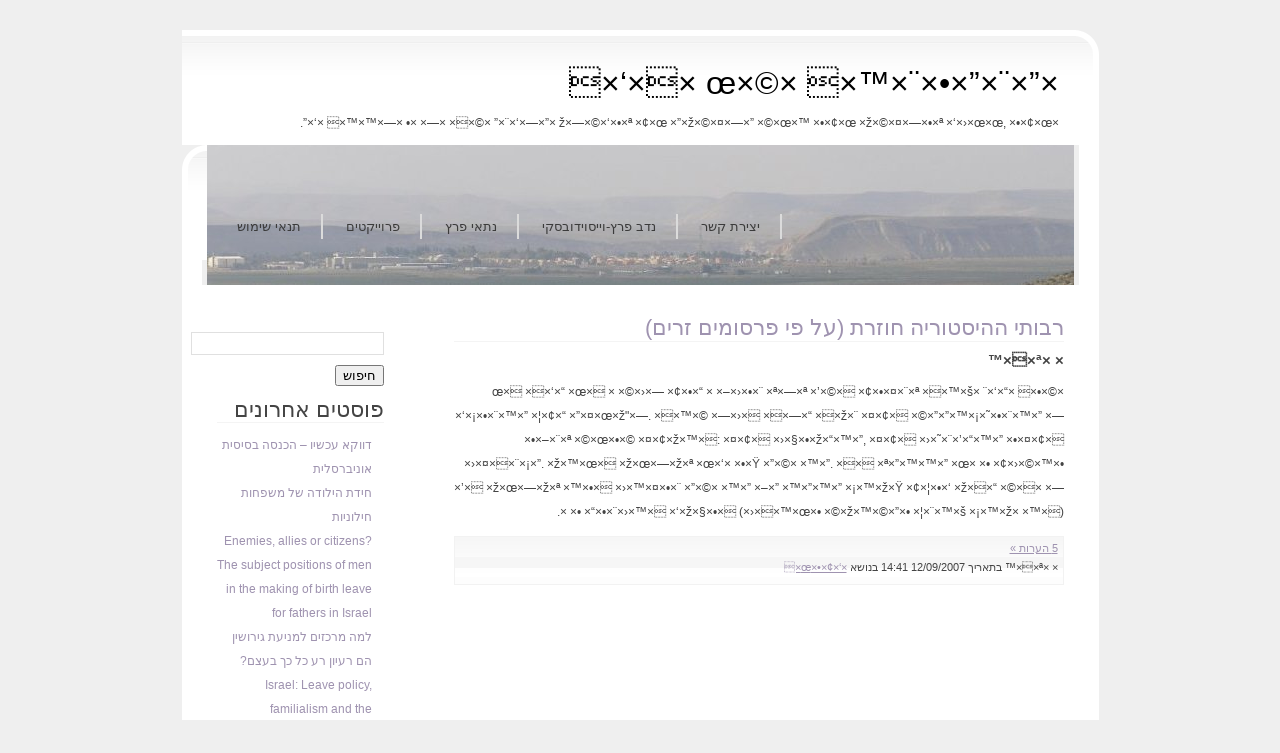

--- FILE ---
content_type: text/html; charset=UTF-8
request_url: http://nadav.blogdebate.org/archives/tag/%D7%94%D7%A1%D7%98%D7%95%D7%A8%D7%99%D7%94
body_size: 9205
content:
<!DOCTYPE html PUBLIC "-//W3C//DTD XHTML 1.0 Transitional//EN" "http://www.w3.org/TR/xhtml1/DTD/xhtml1-transitional.dtd">
<html xmlns="http://www.w3.org/1999/xhtml">
<head profile="http://gmpg.org/xfn/1">
	<title> &raquo; ×”×¡×˜×•×¨×™×” - ×”×¨×”×•×¨×™× ×©×œ ××‘×</title>
	<meta http-equiv="Content-Type" content="text/html; charset=UTF-8" />
	<meta name="generator" content="WordPress 6.1.9" /> <!-- leave this for stats please -->
	<style type="text/css" media="screen">
		@import url( http://nadav.blogdebate.org/wp-content/themes/zin/style.css );
	</style>
	<link rel="stylesheet" type="text/css" media="print" href="http://nadav.blogdebate.org/wp-content/themes/zin/print.css" />
	<link rel="alternate" type="application/rss+xml" title="RSS 2.0" href="http://nadav.blogdebate.org/feed" />
	<link rel="alternate" type="text/xml" title="RSS .92" href="http://nadav.blogdebate.org/feed/rss" />
	<link rel="alternate" type="application/atom+xml" title="Atom 0.3" href="http://nadav.blogdebate.org/feed/atom" />

	<link rel="pingback" href="http://nadav.blogdebate.org/xmlrpc.php" />
    	<link rel='archives' title='מרץ 2020' href='http://nadav.blogdebate.org/archives/2020/03' />
	<link rel='archives' title='יוני 2019' href='http://nadav.blogdebate.org/archives/2019/06' />
	<link rel='archives' title='מאי 2019' href='http://nadav.blogdebate.org/archives/2019/05' />
	<link rel='archives' title='אפריל 2019' href='http://nadav.blogdebate.org/archives/2019/04' />
	<link rel='archives' title='דצמבר 2018' href='http://nadav.blogdebate.org/archives/2018/12' />
	<link rel='archives' title='נובמבר 2018' href='http://nadav.blogdebate.org/archives/2018/11' />
	<link rel='archives' title='אוגוסט 2017' href='http://nadav.blogdebate.org/archives/2017/08' />
	<link rel='archives' title='מרץ 2017' href='http://nadav.blogdebate.org/archives/2017/03' />
	<link rel='archives' title='אפריל 2016' href='http://nadav.blogdebate.org/archives/2016/04' />
	<link rel='archives' title='נובמבר 2015' href='http://nadav.blogdebate.org/archives/2015/11' />
	<link rel='archives' title='אוגוסט 2013' href='http://nadav.blogdebate.org/archives/2013/08' />
	<link rel='archives' title='יולי 2013' href='http://nadav.blogdebate.org/archives/2013/07' />
	<link rel='archives' title='יוני 2013' href='http://nadav.blogdebate.org/archives/2013/06' />
	<link rel='archives' title='אפריל 2013' href='http://nadav.blogdebate.org/archives/2013/04' />
	<link rel='archives' title='נובמבר 2012' href='http://nadav.blogdebate.org/archives/2012/11' />
	<link rel='archives' title='אוקטובר 2012' href='http://nadav.blogdebate.org/archives/2012/10' />
	<link rel='archives' title='יולי 2012' href='http://nadav.blogdebate.org/archives/2012/07' />
	<link rel='archives' title='יוני 2012' href='http://nadav.blogdebate.org/archives/2012/06' />
	<link rel='archives' title='מאי 2012' href='http://nadav.blogdebate.org/archives/2012/05' />
	<link rel='archives' title='אפריל 2012' href='http://nadav.blogdebate.org/archives/2012/04' />
	<link rel='archives' title='מרץ 2012' href='http://nadav.blogdebate.org/archives/2012/03' />
	<link rel='archives' title='פברואר 2012' href='http://nadav.blogdebate.org/archives/2012/02' />
	<link rel='archives' title='דצמבר 2011' href='http://nadav.blogdebate.org/archives/2011/12' />
	<link rel='archives' title='נובמבר 2011' href='http://nadav.blogdebate.org/archives/2011/11' />
	<link rel='archives' title='ספטמבר 2011' href='http://nadav.blogdebate.org/archives/2011/09' />
	<link rel='archives' title='אוגוסט 2011' href='http://nadav.blogdebate.org/archives/2011/08' />
	<link rel='archives' title='יולי 2011' href='http://nadav.blogdebate.org/archives/2011/07' />
	<link rel='archives' title='יוני 2011' href='http://nadav.blogdebate.org/archives/2011/06' />
	<link rel='archives' title='מאי 2011' href='http://nadav.blogdebate.org/archives/2011/05' />
	<link rel='archives' title='אפריל 2011' href='http://nadav.blogdebate.org/archives/2011/04' />
	<link rel='archives' title='מרץ 2011' href='http://nadav.blogdebate.org/archives/2011/03' />
	<link rel='archives' title='פברואר 2011' href='http://nadav.blogdebate.org/archives/2011/02' />
	<link rel='archives' title='ינואר 2011' href='http://nadav.blogdebate.org/archives/2011/01' />
	<link rel='archives' title='דצמבר 2010' href='http://nadav.blogdebate.org/archives/2010/12' />
	<link rel='archives' title='נובמבר 2010' href='http://nadav.blogdebate.org/archives/2010/11' />
	<link rel='archives' title='אוקטובר 2010' href='http://nadav.blogdebate.org/archives/2010/10' />
	<link rel='archives' title='ספטמבר 2010' href='http://nadav.blogdebate.org/archives/2010/09' />
	<link rel='archives' title='אוגוסט 2010' href='http://nadav.blogdebate.org/archives/2010/08' />
	<link rel='archives' title='יולי 2010' href='http://nadav.blogdebate.org/archives/2010/07' />
	<link rel='archives' title='יוני 2010' href='http://nadav.blogdebate.org/archives/2010/06' />
	<link rel='archives' title='מאי 2010' href='http://nadav.blogdebate.org/archives/2010/05' />
	<link rel='archives' title='אפריל 2010' href='http://nadav.blogdebate.org/archives/2010/04' />
	<link rel='archives' title='מרץ 2010' href='http://nadav.blogdebate.org/archives/2010/03' />
	<link rel='archives' title='פברואר 2010' href='http://nadav.blogdebate.org/archives/2010/02' />
	<link rel='archives' title='דצמבר 2009' href='http://nadav.blogdebate.org/archives/2009/12' />
	<link rel='archives' title='נובמבר 2009' href='http://nadav.blogdebate.org/archives/2009/11' />
	<link rel='archives' title='אוקטובר 2009' href='http://nadav.blogdebate.org/archives/2009/10' />
	<link rel='archives' title='ספטמבר 2009' href='http://nadav.blogdebate.org/archives/2009/09' />
	<link rel='archives' title='אוגוסט 2009' href='http://nadav.blogdebate.org/archives/2009/08' />
	<link rel='archives' title='יולי 2009' href='http://nadav.blogdebate.org/archives/2009/07' />
	<link rel='archives' title='יוני 2009' href='http://nadav.blogdebate.org/archives/2009/06' />
	<link rel='archives' title='מאי 2009' href='http://nadav.blogdebate.org/archives/2009/05' />
	<link rel='archives' title='אפריל 2009' href='http://nadav.blogdebate.org/archives/2009/04' />
	<link rel='archives' title='מרץ 2009' href='http://nadav.blogdebate.org/archives/2009/03' />
	<link rel='archives' title='פברואר 2009' href='http://nadav.blogdebate.org/archives/2009/02' />
	<link rel='archives' title='ינואר 2009' href='http://nadav.blogdebate.org/archives/2009/01' />
	<link rel='archives' title='דצמבר 2008' href='http://nadav.blogdebate.org/archives/2008/12' />
	<link rel='archives' title='נובמבר 2008' href='http://nadav.blogdebate.org/archives/2008/11' />
	<link rel='archives' title='אוקטובר 2008' href='http://nadav.blogdebate.org/archives/2008/10' />
	<link rel='archives' title='ספטמבר 2008' href='http://nadav.blogdebate.org/archives/2008/09' />
	<link rel='archives' title='אוגוסט 2008' href='http://nadav.blogdebate.org/archives/2008/08' />
	<link rel='archives' title='יולי 2008' href='http://nadav.blogdebate.org/archives/2008/07' />
	<link rel='archives' title='יוני 2008' href='http://nadav.blogdebate.org/archives/2008/06' />
	<link rel='archives' title='מאי 2008' href='http://nadav.blogdebate.org/archives/2008/05' />
	<link rel='archives' title='אפריל 2008' href='http://nadav.blogdebate.org/archives/2008/04' />
	<link rel='archives' title='מרץ 2008' href='http://nadav.blogdebate.org/archives/2008/03' />
	<link rel='archives' title='פברואר 2008' href='http://nadav.blogdebate.org/archives/2008/02' />
	<link rel='archives' title='ינואר 2008' href='http://nadav.blogdebate.org/archives/2008/01' />
	<link rel='archives' title='דצמבר 2007' href='http://nadav.blogdebate.org/archives/2007/12' />
	<link rel='archives' title='נובמבר 2007' href='http://nadav.blogdebate.org/archives/2007/11' />
	<link rel='archives' title='אוקטובר 2007' href='http://nadav.blogdebate.org/archives/2007/10' />
	<link rel='archives' title='ספטמבר 2007' href='http://nadav.blogdebate.org/archives/2007/09' />
	<link rel='archives' title='אוגוסט 2007' href='http://nadav.blogdebate.org/archives/2007/08' />
	<link rel='archives' title='יולי 2007' href='http://nadav.blogdebate.org/archives/2007/07' />
	<link rel='archives' title='יוני 2007' href='http://nadav.blogdebate.org/archives/2007/06' />
	<link rel='archives' title='מאי 2007' href='http://nadav.blogdebate.org/archives/2007/05' />
	<link rel='archives' title='אפריל 2007' href='http://nadav.blogdebate.org/archives/2007/04' />
	<link rel='archives' title='מרץ 2007' href='http://nadav.blogdebate.org/archives/2007/03' />
	<link rel='archives' title='פברואר 2007' href='http://nadav.blogdebate.org/archives/2007/02' />
	<link rel='archives' title='ינואר 2007' href='http://nadav.blogdebate.org/archives/2007/01' />
	<link rel='archives' title='דצמבר 2006' href='http://nadav.blogdebate.org/archives/2006/12' />
	<link rel='archives' title='נובמבר 2006' href='http://nadav.blogdebate.org/archives/2006/11' />
	<link rel='archives' title='אוקטובר 2006' href='http://nadav.blogdebate.org/archives/2006/10' />
	<link rel='archives' title='ספטמבר 2006' href='http://nadav.blogdebate.org/archives/2006/09' />
<meta name='robots' content='max-image-preview:large' />
<meta name="dlm-version" content="4.7.3"><link rel="alternate" type="application/rss+xml" title="×”×¨×”×•×¨×™× ×©×œ ××‘× &laquo; פיד מהתגית ×”×¡×˜×•×¨×™×”" href="http://nadav.blogdebate.org/archives/tag/%d7%94%d7%a1%d7%98%d7%95%d7%a8%d7%99%d7%94/feed" />
<script type="text/javascript">
window._wpemojiSettings = {"baseUrl":"https:\/\/s.w.org\/images\/core\/emoji\/14.0.0\/72x72\/","ext":".png","svgUrl":"https:\/\/s.w.org\/images\/core\/emoji\/14.0.0\/svg\/","svgExt":".svg","source":{"concatemoji":"http:\/\/nadav.blogdebate.org\/wp-includes\/js\/wp-emoji-release.min.js?ver=6.1.9"}};
/*! This file is auto-generated */
!function(e,a,t){var n,r,o,i=a.createElement("canvas"),p=i.getContext&&i.getContext("2d");function s(e,t){var a=String.fromCharCode,e=(p.clearRect(0,0,i.width,i.height),p.fillText(a.apply(this,e),0,0),i.toDataURL());return p.clearRect(0,0,i.width,i.height),p.fillText(a.apply(this,t),0,0),e===i.toDataURL()}function c(e){var t=a.createElement("script");t.src=e,t.defer=t.type="text/javascript",a.getElementsByTagName("head")[0].appendChild(t)}for(o=Array("flag","emoji"),t.supports={everything:!0,everythingExceptFlag:!0},r=0;r<o.length;r++)t.supports[o[r]]=function(e){if(p&&p.fillText)switch(p.textBaseline="top",p.font="600 32px Arial",e){case"flag":return s([127987,65039,8205,9895,65039],[127987,65039,8203,9895,65039])?!1:!s([55356,56826,55356,56819],[55356,56826,8203,55356,56819])&&!s([55356,57332,56128,56423,56128,56418,56128,56421,56128,56430,56128,56423,56128,56447],[55356,57332,8203,56128,56423,8203,56128,56418,8203,56128,56421,8203,56128,56430,8203,56128,56423,8203,56128,56447]);case"emoji":return!s([129777,127995,8205,129778,127999],[129777,127995,8203,129778,127999])}return!1}(o[r]),t.supports.everything=t.supports.everything&&t.supports[o[r]],"flag"!==o[r]&&(t.supports.everythingExceptFlag=t.supports.everythingExceptFlag&&t.supports[o[r]]);t.supports.everythingExceptFlag=t.supports.everythingExceptFlag&&!t.supports.flag,t.DOMReady=!1,t.readyCallback=function(){t.DOMReady=!0},t.supports.everything||(n=function(){t.readyCallback()},a.addEventListener?(a.addEventListener("DOMContentLoaded",n,!1),e.addEventListener("load",n,!1)):(e.attachEvent("onload",n),a.attachEvent("onreadystatechange",function(){"complete"===a.readyState&&t.readyCallback()})),(e=t.source||{}).concatemoji?c(e.concatemoji):e.wpemoji&&e.twemoji&&(c(e.twemoji),c(e.wpemoji)))}(window,document,window._wpemojiSettings);
</script>
<style type="text/css">
img.wp-smiley,
img.emoji {
	display: inline !important;
	border: none !important;
	box-shadow: none !important;
	height: 1em !important;
	width: 1em !important;
	margin: 0 0.07em !important;
	vertical-align: -0.1em !important;
	background: none !important;
	padding: 0 !important;
}
</style>
	<link rel='stylesheet' id='wp-block-library-rtl-css' href='http://nadav.blogdebate.org/wp-includes/css/dist/block-library/style-rtl.min.css?ver=6.1.9' type='text/css' media='all' />
<link rel='stylesheet' id='classic-theme-styles-css' href='http://nadav.blogdebate.org/wp-includes/css/classic-themes.min.css?ver=1' type='text/css' media='all' />
<style id='global-styles-inline-css' type='text/css'>
body{--wp--preset--color--black: #000000;--wp--preset--color--cyan-bluish-gray: #abb8c3;--wp--preset--color--white: #ffffff;--wp--preset--color--pale-pink: #f78da7;--wp--preset--color--vivid-red: #cf2e2e;--wp--preset--color--luminous-vivid-orange: #ff6900;--wp--preset--color--luminous-vivid-amber: #fcb900;--wp--preset--color--light-green-cyan: #7bdcb5;--wp--preset--color--vivid-green-cyan: #00d084;--wp--preset--color--pale-cyan-blue: #8ed1fc;--wp--preset--color--vivid-cyan-blue: #0693e3;--wp--preset--color--vivid-purple: #9b51e0;--wp--preset--gradient--vivid-cyan-blue-to-vivid-purple: linear-gradient(135deg,rgba(6,147,227,1) 0%,rgb(155,81,224) 100%);--wp--preset--gradient--light-green-cyan-to-vivid-green-cyan: linear-gradient(135deg,rgb(122,220,180) 0%,rgb(0,208,130) 100%);--wp--preset--gradient--luminous-vivid-amber-to-luminous-vivid-orange: linear-gradient(135deg,rgba(252,185,0,1) 0%,rgba(255,105,0,1) 100%);--wp--preset--gradient--luminous-vivid-orange-to-vivid-red: linear-gradient(135deg,rgba(255,105,0,1) 0%,rgb(207,46,46) 100%);--wp--preset--gradient--very-light-gray-to-cyan-bluish-gray: linear-gradient(135deg,rgb(238,238,238) 0%,rgb(169,184,195) 100%);--wp--preset--gradient--cool-to-warm-spectrum: linear-gradient(135deg,rgb(74,234,220) 0%,rgb(151,120,209) 20%,rgb(207,42,186) 40%,rgb(238,44,130) 60%,rgb(251,105,98) 80%,rgb(254,248,76) 100%);--wp--preset--gradient--blush-light-purple: linear-gradient(135deg,rgb(255,206,236) 0%,rgb(152,150,240) 100%);--wp--preset--gradient--blush-bordeaux: linear-gradient(135deg,rgb(254,205,165) 0%,rgb(254,45,45) 50%,rgb(107,0,62) 100%);--wp--preset--gradient--luminous-dusk: linear-gradient(135deg,rgb(255,203,112) 0%,rgb(199,81,192) 50%,rgb(65,88,208) 100%);--wp--preset--gradient--pale-ocean: linear-gradient(135deg,rgb(255,245,203) 0%,rgb(182,227,212) 50%,rgb(51,167,181) 100%);--wp--preset--gradient--electric-grass: linear-gradient(135deg,rgb(202,248,128) 0%,rgb(113,206,126) 100%);--wp--preset--gradient--midnight: linear-gradient(135deg,rgb(2,3,129) 0%,rgb(40,116,252) 100%);--wp--preset--duotone--dark-grayscale: url('#wp-duotone-dark-grayscale');--wp--preset--duotone--grayscale: url('#wp-duotone-grayscale');--wp--preset--duotone--purple-yellow: url('#wp-duotone-purple-yellow');--wp--preset--duotone--blue-red: url('#wp-duotone-blue-red');--wp--preset--duotone--midnight: url('#wp-duotone-midnight');--wp--preset--duotone--magenta-yellow: url('#wp-duotone-magenta-yellow');--wp--preset--duotone--purple-green: url('#wp-duotone-purple-green');--wp--preset--duotone--blue-orange: url('#wp-duotone-blue-orange');--wp--preset--font-size--small: 13px;--wp--preset--font-size--medium: 20px;--wp--preset--font-size--large: 36px;--wp--preset--font-size--x-large: 42px;--wp--preset--spacing--20: 0.44rem;--wp--preset--spacing--30: 0.67rem;--wp--preset--spacing--40: 1rem;--wp--preset--spacing--50: 1.5rem;--wp--preset--spacing--60: 2.25rem;--wp--preset--spacing--70: 3.38rem;--wp--preset--spacing--80: 5.06rem;}:where(.is-layout-flex){gap: 0.5em;}body .is-layout-flow > .alignleft{float: left;margin-inline-start: 0;margin-inline-end: 2em;}body .is-layout-flow > .alignright{float: right;margin-inline-start: 2em;margin-inline-end: 0;}body .is-layout-flow > .aligncenter{margin-left: auto !important;margin-right: auto !important;}body .is-layout-constrained > .alignleft{float: left;margin-inline-start: 0;margin-inline-end: 2em;}body .is-layout-constrained > .alignright{float: right;margin-inline-start: 2em;margin-inline-end: 0;}body .is-layout-constrained > .aligncenter{margin-left: auto !important;margin-right: auto !important;}body .is-layout-constrained > :where(:not(.alignleft):not(.alignright):not(.alignfull)){max-width: var(--wp--style--global--content-size);margin-left: auto !important;margin-right: auto !important;}body .is-layout-constrained > .alignwide{max-width: var(--wp--style--global--wide-size);}body .is-layout-flex{display: flex;}body .is-layout-flex{flex-wrap: wrap;align-items: center;}body .is-layout-flex > *{margin: 0;}:where(.wp-block-columns.is-layout-flex){gap: 2em;}.has-black-color{color: var(--wp--preset--color--black) !important;}.has-cyan-bluish-gray-color{color: var(--wp--preset--color--cyan-bluish-gray) !important;}.has-white-color{color: var(--wp--preset--color--white) !important;}.has-pale-pink-color{color: var(--wp--preset--color--pale-pink) !important;}.has-vivid-red-color{color: var(--wp--preset--color--vivid-red) !important;}.has-luminous-vivid-orange-color{color: var(--wp--preset--color--luminous-vivid-orange) !important;}.has-luminous-vivid-amber-color{color: var(--wp--preset--color--luminous-vivid-amber) !important;}.has-light-green-cyan-color{color: var(--wp--preset--color--light-green-cyan) !important;}.has-vivid-green-cyan-color{color: var(--wp--preset--color--vivid-green-cyan) !important;}.has-pale-cyan-blue-color{color: var(--wp--preset--color--pale-cyan-blue) !important;}.has-vivid-cyan-blue-color{color: var(--wp--preset--color--vivid-cyan-blue) !important;}.has-vivid-purple-color{color: var(--wp--preset--color--vivid-purple) !important;}.has-black-background-color{background-color: var(--wp--preset--color--black) !important;}.has-cyan-bluish-gray-background-color{background-color: var(--wp--preset--color--cyan-bluish-gray) !important;}.has-white-background-color{background-color: var(--wp--preset--color--white) !important;}.has-pale-pink-background-color{background-color: var(--wp--preset--color--pale-pink) !important;}.has-vivid-red-background-color{background-color: var(--wp--preset--color--vivid-red) !important;}.has-luminous-vivid-orange-background-color{background-color: var(--wp--preset--color--luminous-vivid-orange) !important;}.has-luminous-vivid-amber-background-color{background-color: var(--wp--preset--color--luminous-vivid-amber) !important;}.has-light-green-cyan-background-color{background-color: var(--wp--preset--color--light-green-cyan) !important;}.has-vivid-green-cyan-background-color{background-color: var(--wp--preset--color--vivid-green-cyan) !important;}.has-pale-cyan-blue-background-color{background-color: var(--wp--preset--color--pale-cyan-blue) !important;}.has-vivid-cyan-blue-background-color{background-color: var(--wp--preset--color--vivid-cyan-blue) !important;}.has-vivid-purple-background-color{background-color: var(--wp--preset--color--vivid-purple) !important;}.has-black-border-color{border-color: var(--wp--preset--color--black) !important;}.has-cyan-bluish-gray-border-color{border-color: var(--wp--preset--color--cyan-bluish-gray) !important;}.has-white-border-color{border-color: var(--wp--preset--color--white) !important;}.has-pale-pink-border-color{border-color: var(--wp--preset--color--pale-pink) !important;}.has-vivid-red-border-color{border-color: var(--wp--preset--color--vivid-red) !important;}.has-luminous-vivid-orange-border-color{border-color: var(--wp--preset--color--luminous-vivid-orange) !important;}.has-luminous-vivid-amber-border-color{border-color: var(--wp--preset--color--luminous-vivid-amber) !important;}.has-light-green-cyan-border-color{border-color: var(--wp--preset--color--light-green-cyan) !important;}.has-vivid-green-cyan-border-color{border-color: var(--wp--preset--color--vivid-green-cyan) !important;}.has-pale-cyan-blue-border-color{border-color: var(--wp--preset--color--pale-cyan-blue) !important;}.has-vivid-cyan-blue-border-color{border-color: var(--wp--preset--color--vivid-cyan-blue) !important;}.has-vivid-purple-border-color{border-color: var(--wp--preset--color--vivid-purple) !important;}.has-vivid-cyan-blue-to-vivid-purple-gradient-background{background: var(--wp--preset--gradient--vivid-cyan-blue-to-vivid-purple) !important;}.has-light-green-cyan-to-vivid-green-cyan-gradient-background{background: var(--wp--preset--gradient--light-green-cyan-to-vivid-green-cyan) !important;}.has-luminous-vivid-amber-to-luminous-vivid-orange-gradient-background{background: var(--wp--preset--gradient--luminous-vivid-amber-to-luminous-vivid-orange) !important;}.has-luminous-vivid-orange-to-vivid-red-gradient-background{background: var(--wp--preset--gradient--luminous-vivid-orange-to-vivid-red) !important;}.has-very-light-gray-to-cyan-bluish-gray-gradient-background{background: var(--wp--preset--gradient--very-light-gray-to-cyan-bluish-gray) !important;}.has-cool-to-warm-spectrum-gradient-background{background: var(--wp--preset--gradient--cool-to-warm-spectrum) !important;}.has-blush-light-purple-gradient-background{background: var(--wp--preset--gradient--blush-light-purple) !important;}.has-blush-bordeaux-gradient-background{background: var(--wp--preset--gradient--blush-bordeaux) !important;}.has-luminous-dusk-gradient-background{background: var(--wp--preset--gradient--luminous-dusk) !important;}.has-pale-ocean-gradient-background{background: var(--wp--preset--gradient--pale-ocean) !important;}.has-electric-grass-gradient-background{background: var(--wp--preset--gradient--electric-grass) !important;}.has-midnight-gradient-background{background: var(--wp--preset--gradient--midnight) !important;}.has-small-font-size{font-size: var(--wp--preset--font-size--small) !important;}.has-medium-font-size{font-size: var(--wp--preset--font-size--medium) !important;}.has-large-font-size{font-size: var(--wp--preset--font-size--large) !important;}.has-x-large-font-size{font-size: var(--wp--preset--font-size--x-large) !important;}
.wp-block-navigation a:where(:not(.wp-element-button)){color: inherit;}
:where(.wp-block-columns.is-layout-flex){gap: 2em;}
.wp-block-pullquote{font-size: 1.5em;line-height: 1.6;}
</style>
<script type='text/javascript' src='http://nadav.blogdebate.org/wp-includes/js/jquery/jquery.min.js?ver=3.6.1' id='jquery-core-js'></script>
<script type='text/javascript' src='http://nadav.blogdebate.org/wp-includes/js/jquery/jquery-migrate.min.js?ver=3.3.2' id='jquery-migrate-js'></script>
<link rel="https://api.w.org/" href="http://nadav.blogdebate.org/wp-json/" /><link rel="alternate" type="application/json" href="http://nadav.blogdebate.org/wp-json/wp/v2/tags/347" /><link rel="EditURI" type="application/rsd+xml" title="RSD" href="http://nadav.blogdebate.org/xmlrpc.php?rsd" />
<link rel="wlwmanifest" type="application/wlwmanifest+xml" href="http://nadav.blogdebate.org/wp-includes/wlwmanifest.xml" />
<meta name="generator" content="WordPress 6.1.9" />
<script language="javascript" type="text/javascript">
<!--
		function collapseThread( theId ) {
			var comment = document.getElementById(theId);
			if(!comment)
			{
				alert("ERROR:\nThe document structure is different\nfrom what Threaded Comments expects.\nYou are missing the element '"+theId+"'");
				return;
			}
			var theBody = findBody(comment);
			if(comment.className.indexOf("collapsed") > -1) {
				comment.className = comment.className.replace(" collapsed", "");;
			} else {
				comment.className += " collapsed";
			}
		}

		function expandThread( theId ) {
			var comment = document.getElementById(theId);
			if(!comment)
			{
				alert("ERROR:\nThe document structure is different\nfrom what Threaded Comments expects.\nYou are missing the element '"+theId+"'");
				return;
			}
			var theBody = findBody(comment);
			if(comment.className.indexOf("collapsed") > -1) {
				comment.className = comment.className.replace(" collapsed", "");;
			} 
		}
		
		function findBody(el)
		{
			var divs = el.getElementsByTagName("div");
			var ret;
			for(var i = 0; i < divs.length; ++i) {
				if(divs.item(i).className.indexOf("body") > -1)
					return divs.item(i);
			}
			return false;
		}
	
		function onAddComment() {
			//checkDocumentIntegrity();
			var el = document.getElementById("commentform");
			// Future release: Check if form is filled correctly and mark the form fields.
			el.submit();
		}
		
		function moveAddCommentBelow(theId, threadId, collapse)
		{
			expandThread( theId );
			var addComment = document.getElementById("addcomment");
			if(!addComment)
			{
			  	alert("ERROR:\nThreaded Comments can't find the 'addcomment' div.\nThis is probably because you have changed\nthe comments.php file.\nMake sure there is a tag around the form\nthat has the id 'addcomment'"); 
				return
			}
			var comment = document.getElementById(theId);
			if(collapse)
			{
				for(var i = 0; i < comment.childNodes.length; ++i) {
					var c = comment.childNodes.item(i);
					if(typeof(c.className) == "string" && c.className.indexOf("collapsed")<0) {
						c.className += " collapsed";
					}
				}
			}
			addComment.parentNode.removeChild(addComment);

			comment.appendChild(addComment);
			if(comment.className.indexOf("alt")>-1) {
				addComment.className = addComment.className.replace(" alt", "");					
			} else {
				addComment.className += " alt";
			}
		        var replyId = document.getElementById("comment_reply_ID");
			if(replyId == null)
			{
				alert("Brians Threaded Comments Error:\nThere is no hidden form field called\n'comment_reply_ID'. This is probably because you\nchanged the comments.php file and forgot\nto include the field. Please take a look\nat the original comments.php and copy the\nform field over.");
			}
			replyId.value = threadId;
			var reRootElement = document.getElementById("reroot");
			if(reRootElement == null)
			{
				alert("Brians Threaded Comments Error:\nThere is no anchor tag called 'reroot' where\nthe comment form starts.\nPlease compare your comments.php to the original\ncomments.php and copy the reroot anchor tag over.");
			}
			reRootElement.style.display = "block";
			var aTags = comment.getElementsByTagName("A");
			var anc = aTags.item(0).id;
			document.location.href = "#"+anc;
			document.getElementById("comment").focus();
		}

		function checkDocumentIntegrity()
		{
			str = "";
			
			str += checkElement("reroot","div tag");
			str += checkElement("addcomment", "div tag");
			str += checkElement("comment_reply_ID", "hidden form field");
			str += checkElement("content", "div tag");
			str += checkElement("comment", "textfield");
			str += checkElement("addcommentanchor", "anchor tag");
			
			if(str != "")
			{
				str = "Brian's Threaded Comments are missing some of the elements that are required for it to function correctly.\nThis is probably the because you have changed the original comments.php that was included with the plugin.\n\nThese are the errors:\n" + str;
				str += "\nYou should compare your comments.php with the original comments.php and make sure the required elements have not been removed.";

				alert(str);
			}
		}
               
		function checkElement(theId, elDesc)
		{
			var el = document.getElementById(theId);
			if(!el)
			{
				if(elDesc == null)
					elDesc = "element";
				return "- The "+elDesc+" with the ID '" +theId + "' is missing\n"; 
			}
			else 
				return "";
		}
		
		function reRoot()
		{
			var addComment = document.getElementById("addcomment");			
			var reRootElement = document.getElementById("reroot");
			reRootElement.style.display = "none";
			var content = document.getElementById("content");
			addComment.parentNode.removeChild(addComment);
			content.appendChild(addComment);
			addComment.className = addComment.className.replace(" alt", "");
			document.location.href = "#addcommentanchor";
			document.getElementById("comment").focus();				
			document.getElementById("comment_reply_ID").value = "0";
		}			
		
		function changeCommentSize(d)
		{
			var el = document.getElementById("comment");
			var height = parseInt(el.style.height);
			if(!height && el.offsetHeight)
				height = el.offsetHeight;
			height += d;
			if(height < 20) 
				height = 20;
			el.style.height = height+"px";
		}		
-->
</script>
<style type="text/css">
.comment 
{
	width:	93%;
	position: 		relative;
	margin:			3px;
	margin-top:		6px;
	border:			1px solid #ddd;
	margin-top: 		10px;
	padding:		4px 16px 4px 4px;
	background-color:	#fff;
}

.odd
{
	background-color: #f8f8f8;
}

.comment div {
	position: 		relative;
}

.comment .comment img
{
	margin: 		0px;
}

.comment .collapseicon 
{
	width: 			13px;
	height: 		13px;
	overflow:		hidden;
	background-image: 	url(http://nadav.blogdebate.org/wp-content/plugins/briansthreadedcomments.php?image=subthread-open.png);
}

.collapsed .collapseicon 
{
	background-image: 	url(http://nadav.blogdebate.org/wp-content/plugins/briansthreadedcomments.php?image=subthread.png);
}


.comment .reply {
	text-align: 		right;
	font-size: 		80%;
	padding: 		0px 6px 6px 0px;
}

input#subscribe
{
	width: auto;
}

.comment .body .content
{
	padding:		0px 3px 0px 3px;
	width: 			100%;	
	overflow: 		auto; 
}

.comment .title abbr
{
	border: none;
}

.collapsed .body, .collapsed .comment
{
	display:		none;
}
/*
#addcomment small, #addcomment div
{
	padding:				3px;
}
*/
#commentform textarea {
	width: 97%;
}
</style>
<style type="text/css" media="screen">

/* Begin Contact Form CSS */
.contactform {
	position: static;
	overflow: hidden;
}

.contactleft {
	width: 25%;
	text-align: left;
	clear: both;
	float: right;
	display: inline;
	padding: 4px;
	margin: 5px 0;
}

.contactright {
	width: 70%;
	text-align: right;
	float: left;
	display: inline;
	padding: 4px;
	margin: 5px 0;
}

.contacterror {
	border: 1px solid #ff0000;
}
/* End Contact Form CSS */

	</style>

	<meta name="verify-v1" content="1bx+dVkD25Yp4ckwhUUWzo+B3UUz9ZMEO9+HokEikWE=" />
	
</head>

<body>
<div id="header">
	<div id="logo">
		<h1><a href="http://nadav.blogdebate.org/" title="×”×¨×”×•×¨×™× ×©×œ ××‘×">×”×¨×”×•×¨×™× ×©×œ ××‘×</a></h1><br>
		<h2>×ž×—×©×‘×•×ª ×¢×œ ×”×ž×©×¤×—×” ×©×œ×™ ×•×¢×œ ×ž×©×¤×—×•×ª ×‘×›×œ×œ, ×•×¢×œ ×”×—×‘×¨×” ×©×× ×—× ×• ×—×™×™× ×‘×”.</h2>
	</div>
	<div id="menu">
		<ul>
			<li class="page_item page-item-97"><a href="http://nadav.blogdebate.org/contact">יצירת קשר</a></li>
<li class="page_item page-item-1150"><a href="http://nadav.blogdebate.org/nadav">נדב פרץ-וייסוידובסקי</a></li>
<li class="page_item page-item-83"><a href="http://nadav.blogdebate.org/nita">נתאי פרץ</a></li>
<li class="page_item page-item-306 page_item_has_children"><a href="http://nadav.blogdebate.org/projects">פרוייקטים</a></li>
<li class="page_item page-item-422"><a href="http://nadav.blogdebate.org/terms">תנאי שימוש</a></li>
		</ul>
	</div>
</div>
<div id="splash"></div>
<div id="main">	<div id="content">
												<div class="post" id="post-277">
				<h2><a href="http://nadav.blogdebate.org/archives/%d7%a8%d7%91%d7%95%d7%aa%d7%99-%d7%94%d7%94%d7%99%d7%a1%d7%98%d7%95%d7%a8%d7%99%d7%94-%d7%97%d7%95%d7%96%d7%a8%d7%aa-%d7%a2%d7%9c-%d7%a4%d7%99-%d7%a4%d7%a8%d7%a1%d7%95%d7%9e%d7%99%d7%9d-%d7%96%d7%a8" rel="bookmark" title="קישור ישיר אל רבותי ההיסטוריה חוזרת (על פי פרסומים זרים)">רבותי ההיסטוריה חוזרת (על פי פרסומים זרים)</a></h2>
<h4 class="author">× ×ª××™</h4>
				<div class="entry">
					<p>×©×•× ×“×‘×¨ ×œ× ××‘×“ ×œ× × ×©×›×— ×¢×•×“ × ×–×›×•×¨ ×ª×—×ª ×’×©× ×¢×•×¤×¨×ª ××™×š ×‘×¡×•×¨×™×” ×¦×¢×“ ×”×¤×œ×ž&quot;×—. ××™×© ×—×›× ××—×“ ××ž×¨ ×¤×¢× ×©×”×”×™×¡×˜×•×¨×™×” ×—×•×–×¨×ª ×©×œ×•×© ×¤×¢×ž×™×: ×¤×¢× ×›×§×•×ž×“×™×”, ×¤×¢× ×›×˜×¨×’×“×™×” ×•×¤×¢× ×›×¤××¨×¡×”. ×ž×™×œ× ×ž×œ×—×ž×ª ×œ×‘× ×•×Ÿ ×”×©× ×™×”. ×× ×ª×”×™×™×” ×œ× ×• ×¢×›×©×™×• ×’× ×ž×œ×—×ž×ª ×™×•× ×›×™×¤×•×¨ ×”×©× ×™×” ×–×” ×™×”×™×” ×¡×™×ž×Ÿ ×¢×¦×•×‘ ×ž××“ ×©×× ×—× ×• ×“×•×¨×›×™× ×‘×ž×§×•× (×›××™×œ×• ×©×ž×™×©×”×• ×¦×¨×™×š ×¡×™×ž× ×™×).</p>
									</div>
				<div class="posted">
<a href="http://nadav.blogdebate.org/archives/%d7%a8%d7%91%d7%95%d7%aa%d7%99-%d7%94%d7%94%d7%99%d7%a1%d7%98%d7%95%d7%a8%d7%99%d7%94-%d7%97%d7%95%d7%96%d7%a8%d7%aa-%d7%a2%d7%9c-%d7%a4%d7%99-%d7%a4%d7%a8%d7%a1%d7%95%d7%9e%d7%99%d7%9d-%d7%96%d7%a8#comments">5 הערות &#187;</a>					<p class="comments"></p>
					<p>× ×ª××™ בתאריך 12/09/2007 14:41 בנושא <a href="http://nadav.blogdebate.org/archives/category/%d7%91%d7%a2%d7%95%d7%9c%d7%9d" rel="category tag">×‘×¢×•×œ×</a> </p>					
				 </div>
			</div>
				<div class="navigation">
			<div class="alignleft"></div>
			<div class="alignright"></div>
		</div>
		</div>
<div id="sidebar">
<ul>
<li id="search-2" class="widget widget_search"><form role="search" method="get" id="searchform" class="searchform" action="http://nadav.blogdebate.org/">
				<div>
					<label class="screen-reader-text" for="s">חיפוש:</label>
					<input type="text" value="" name="s" id="s" />
					<input type="submit" id="searchsubmit" value="חיפוש" />
				</div>
			</form></li>

		<li id="recent-posts-2" class="widget widget_recent_entries">
		<h2 class="widgettitle">פוסטים אחרונים</h2>

		<ul>
											<li>
					<a href="http://nadav.blogdebate.org/archives/%d7%93%d7%95%d7%95%d7%a7%d7%90-%d7%a2%d7%9b%d7%a9%d7%99%d7%95-%d7%94%d7%9b%d7%a0%d7%a1%d7%94-%d7%91%d7%a1%d7%99%d7%a1%d7%99%d7%aa-%d7%90%d7%95%d7%a0%d7%99%d7%91%d7%a8%d7%a1%d7%9c%d7%99%d7%aa">דווקא עכשיו &#8211; הכנסה בסיסית אוניברסלית</a>
									</li>
											<li>
					<a href="http://nadav.blogdebate.org/archives/%d7%97%d7%99%d7%93%d7%aa-%d7%94%d7%99%d7%9c%d7%95%d7%93%d7%94-%d7%a9%d7%9c-%d7%9e%d7%a9%d7%a4%d7%97%d7%95%d7%aa-%d7%97%d7%99%d7%9c%d7%95%d7%a0%d7%99%d7%95%d7%aa">חידת הילודה של משפחות חילוניות</a>
									</li>
											<li>
					<a href="http://nadav.blogdebate.org/archives/enemies-allies-or-citizens-the-subject-positions-of-men-in-the-making-of-birth-leave-for-fathers-in-israel">Enemies, allies or citizens? The subject positions of men in the making of birth leave for fathers in Israel</a>
									</li>
											<li>
					<a href="http://nadav.blogdebate.org/archives/%d7%9c%d7%9e%d7%94-%d7%9e%d7%a8%d7%9b%d7%96%d7%99%d7%9d-%d7%9c%d7%9e%d7%a0%d7%99%d7%a2%d7%aa-%d7%92%d7%99%d7%a8%d7%95%d7%a9%d7%99%d7%9f-%d7%94%d7%9d-%d7%a8%d7%a2%d7%99%d7%95%d7%9f-%d7%a8%d7%a2-%d7%9b">למה מרכזים למניעת גירושין הם רעיון רע כל כך בעצם?</a>
									</li>
											<li>
					<a href="http://nadav.blogdebate.org/archives/israel-leave-policy-familialism-and-the-neoliberal-welfare-state">Israel: Leave policy, familialism and the neoliberal welfare state</a>
									</li>
					</ul>

		</li>
</ul>

</div>
<!-- CLOSE sidebar-->
<div class="clear"></div>
</div> <!-- close #main-->
<a href="http://nadav.blogdebate.org/cuneatebohemian.php"><!-- gamy --></a>
<div id="footer">
<p>
	<a rel="license" href="http://creativecommons.org/licenses/by-nc-sa/2.5/il/">
<img alt="Creative Commons License" style="border-width:0" src="http://i.creativecommons.org/l/by-nc-sa/2.5/il/88x31.png" />
</a>
<br />
<span dir="rtl">יצירה זו מופצת תחת 
<a rel="license" href="http://creativecommons.org/licenses/by-nc-sa/2.5/il/">רישיון ייחוס-שימוש לא מסחרי-שיתוף זהה 2.5 ישראל של Creative Commons</a>.</span>
 2025 <strong>×”×¨×”×•×¨×™× ×©×œ ××‘×</strong>. <br/>
	<span>צין - עיצוב וורדפרס מאת נדב פרץ. מבוסס על <a href="http://wpthemespot.com/themes/redplanet/" title="עיצוב וורדפרס RedPlanet">RedPlanet</a>. <a href="http://www.freecsstemplates.org" target="_blank">עיצוב</a>. נותן החסות: <a href="http://www.webhostingunleashed.com" title="Web hosting unleashed">Web Hosting Unleashed's</a> מדריך <a href="http://www.webhostingunleashed.com/cheap-hosting.php" title="Cheap Hosting">אחסון זול</a>.</span>
<a rel="me" href="https://leftodon.social/@NadavPV">Mastodon</a><a rel="me" href="https://leftodon.social/@NadavPV">Mastodon</a>
</p>
</div>
1080337 דפים נצפים, 77 היום<br/>363747 ביקורים, 23 היום<br/><span class='fs_powered_by'><img alt='FireStats icon' src='http://nadav.blogdebate.org/wp-content/plugins/firestats/img/firestats-icon-small.png'/><a href='http://firestats.cc'>&nbsp;‏מריץ FireStats‏</a></span><script type='text/javascript' id='wpaudio-js-before'>
var _wpaudio = {url: 'http://nadav.blogdebate.org/wp-content/plugins/wpaudio-mp3-player', enc: {}, convert_mp3_links: true, style: {text_font:'Arial, Sans-serif',text_size:'18px',text_weight:'bold',text_letter_spacing:'-1px',text_color:'inherit',link_color:'#24f',link_hover_color:'#02f',bar_base_bg:'#eee',bar_load_bg:'#ccc',bar_position_bg:'#46f',sub_color:'#aaa'}};
</script>
<script type='text/javascript' src='http://nadav.blogdebate.org/wp-content/plugins/wpaudio-mp3-player/wpaudio.min.js?ver=4.0.2' id='wpaudio-js'></script>
<script type='text/javascript' id='dlm-xhr-js-extra'>
/* <![CDATA[ */
var dlmXHRtranslations = {"error":"An error occurred while trying to download the file. Please try again."};
/* ]]> */
</script>
<script type='text/javascript' id='dlm-xhr-js-before'>
const dlmXHR = {"xhr_links":{"class":["download-link","download-button"]},"prevent_duplicates":true,"ajaxUrl":"http:\/\/nadav.blogdebate.org\/wp-admin\/admin-ajax.php","nonce":"ece8998d18"}; dlmXHRinstance = {};
</script>
<script type='text/javascript' src='http://nadav.blogdebate.org/wp-content/plugins/download-monitor/assets/js/dlm-xhr.min.js?ver=4.7.3' id='dlm-xhr-js'></script>
<script type="text/javascript" src="http://cetrk.com/pages/scripts/0005/3178.js"> </script>

<script src="http://www.google-analytics.com/urchin.js" type="text/javascript">
</script>
<script type="text/javascript">
_uacct = "UA-960460-5";
urchinTracker();
</script>

</body>
</html>
														

--- FILE ---
content_type: text/css
request_url: http://nadav.blogdebate.org/wp-content/themes/zin/style.css
body_size: 1841
content:
/* 
Theme Name: צין
Theme URI: http://nadav.blogebate.org
Description: תבנית צין עוצבה על ידי נדב פרץ, כווריאציה על <a href="http://wpthemespot.com/themes/redplanet/" title="תבנית כוכב אדום">כוכב אדום</a> ,שהיא הפקה של WP ThemeSpot.
Version: 1.1
Author: נדב פרץ
Author URI: http://nadav.blogebate.org
*/
/*
Design by Free CSS Templates
http://www.freecsstemplates.org
Released for free under a Creative Commons Attribution 2.5 License
*/

* {
	font-family: Arial, Helvetica, sans-serif;
}

body {
	direction: rtl;
	margin: 30px 0;
	padding: 0;
	background: #efefef;
	font-size:small;
	font-size: 0.76em;
	color: #444;

}

h1, h2, h3, h4, h5, h6 {
	margin: 0;
	padding: 0;
	text-transform: lowercase;
	font-weight: normal;
	color: #444;
}

h2,h3 {
	margin-bottom: 10px;
	border-bottom: 1px solid #F4F4F4;
	font-size: 1.8em;
}

h2 a {
	text-decoration: none;
	}

h4 {
	font-size: 1.2em;
        font-weight: bold;
}

p, ol, ul, blockquote {
	line-height: 24px;
}

ul {
	margin: 0;
	padding: 0;
	list-style-image:url(images/bullet.png);
}
#content ul 
{
	margin-right:2em;
}
#sidebar ul 
{
	margin-right:1em;
}
a {
	color: #9f93b0;
}

a:hover 
{
	color:#900;
	text-decoration: underline;
}

img {
	border: none;
}
blockquote 
{
	margin:1em;
	padding:5px;
	border-right:#900 2px solid;
	color:#666;
}
img.left 
{
	float:right;
	margin:0 1em 1em 0;
}
img.right 
{
	float:left;
	margin:0 0 1em 1em;
}
a img 
{
	border-bottom:#900 1px dashed;
	padding-bottom:3px;
}
.clear 
{
	clear:both;
}
.center 
{
	text-align:center;
}

#s, input.textbox {
	width: 185px;
	margin-bottom: 10px;
	border: 1px solid #E0E0E0;
	padding:3px;
}

#btnSearch {
	border: 1px solid #EBEBEB;
	border-bottom-color: #DDDDDD;
	background: #FBFBFB url(images/img7.gif) repeat-x;
	padding:3px;
	color: #7A7A7A;
}
/* Posted */

.posted {
	margin: 0;
	font-size:0.9em;
	padding: 5px;
	background:#fdfdfd url(images/img6.gif) repeat-x;
	border: 1px solid #F2F2F2;
	clear: both;
}

.posted p {
	margin: 0;
	padding:0;
}

.posted .comments {
	float: left;
	margin:0;
	padding:0 15px 0 0;
	background:url(images/comments.gif) no-repeat right center;
}

/* Header */

#header {
	width: 917px;
	height: 115px;
	margin: 0 auto;
	background: url(images/img2.gif) repeat-x;
	}

/* Logo */

#logo {
	float: right;
	height: 115px;
	padding: 0 0 0 0;
	background: url(images/img1.gif) no-repeat top right;
}

#logo * {
	text-decoration: none;
}

#logo h1 {
	padding: 35px 40px 0 0;
	font-size: 2.6em;
}

#logo h1 a {
	color: #000000;
}

#logo h2 {
	padding: 0 40px 0 0;
	font-size: 1em;
	border: none;
}

#logo h2 a {
	color: #B4B4B4;
}

/* Menu */

#menu {
	float: left;
	height: 45px;
	padding: 70px 0 0 35px;
	background: url(images/img3.gif) no-repeat left top;
}

#menu ul {
	margin: 0;
	padding: 0;
	list-style: none;
}

#menu li {
	display: inline;
}

#menu a {
	padding: 5px 20px;
	border-right: 2px solid #DBDBDB;
	text-transform: lowercase;
	text-decoration: none;
	font-size: 1.1em;
	color: #3B3B3B;
}
#menu a:hover, #menu li.current_page_item a 
{
	border-bottom:#DBDBDB 2px solid;
}

/* Splash */

#splash {
	width: 877px;
	height: 140px;
	margin: 0 auto;
	background: url(images/img4.jpg) no-repeat center bottom;
	border-right: 20px solid #FFFFFF;
	border-left: 20px solid #FFFFFF;
}

/* Content */

#main {
	width: 847px;
	margin: 0 auto;
	padding: 30px 35px;
	background: #FFFFFF url(images/img8.gif) no-repeat right bottom;
}

#content {
	float: right;
	width: 610px;
}
#content .post
{
	margin-bottom:3em;
}
/* Comments */
#comments, #respond 
{
	margin-top:1em;
}
#commentform 
{
	margin:10px 0;
	padding:10px;
	background:#fcfcfc;
	border-top:#ddd 1px solid;
	border-bottom:#ddd 1px solid;
}
.commentnum 
{
	font-size:200%;
}
#main .commentlist {
	margin: 0;
	padding: 0;
	border-top:#ddd 1px solid;	
}
.commentlist li 
{
	list-style:none;
	margin: 0;
	padding:1em;	
	border-bottom:#ddd 1px solid;	
}
.commentlist li.alt 
{
	background:#fcf9fc;	
}
.commentlist li.highlighted 
{
	border:#bdb76b 1px solid;	
}
.commentlist li .cmtinfo 
{
	font-size:1em;	
}
.commentlist li cite 
{
	font-style:normal;
	font-weight:bold;
}
.commentlist li .cmtinfo em 
{
	float:left;
	margin:0;
	padding:0;
	font-style:normal;
	font-size:0.9em;
	color:#999;
}
#comments 
{
	border-bottom:none;
}
textarea{
	background:#fff;
	border:1px solid #E0E0E0;
	width:80%;
	
}
input.textbox:focus, textarea:focus
{
	background:#fff;
	border:#999 1px solid;
}

/* Sidebar */
#sidebar {
	float: left;
	width: 180px;
	padding: 5px 0 0 0;
}
#sidebar li 
{
	margin: 1em 0 0 0;
	padding:0;
	list-style:none;
}
#sidebar li li
{
	margin: 0;
	padding:0;
	list-style:none;
}
#sidebar li li li
{
	margin: 0;
	padding:0;
	list-style-image:url(images/bullet.png);
}

#sidebar a {
	text-decoration: none;
	}
/* Footer */

#footer 
{
	clear:both;
	padding:0;
	margin:1em 0;
}

#footer p {
	text-align: center;
	color: #777777;
}
#footer p span 
{
	font-size:0.9em;
}

.commentsfeed {
	direction: ltr;
	text-align: right;
}

#main .feed 
{
	background:url(images/icon_feed.gif) no-repeat right;
	padding-right:17px;
}
#main .trackback 
{
	background:url(images/links.gif) no-repeat right;
	padding-right:19px;
}

#works {
	font-size: 14px;
	font-weight: bold;
	line-height: 200%;
	}

#works h4 {
	margin-bottom: 15px;
	}

#works div {
	width: 50%; 
	float: right; 
	text-align: center; 
	margin-top: 30px;
	}

.alignleft {
	float: left;
	padding-right: 10px;
	}

--- FILE ---
content_type: text/css
request_url: http://nadav.blogdebate.org/wp-content/themes/zin/print.css
body_size: 288
content:
/* Print Style Sheet */
@media print {

body { background:white; color:black; margin:0; direction: rtl; }

a:link, a:hover, a:visited {
	color: black;
	text-decoration: none;
	}

#header { 
	display:block; 
	color:black; 
}

#header h2 {
	font-size: medium;
	}

#menu { display: none; }

#content { 
	margin-left:0; 
     float:none; 
     width:auto 
	}

#comments { display: none; }

#addcomment { display: none; }

#sidebar { display: none; }

#footer { display: block; }

.fs_powered_by { display: none; }

}

--- FILE ---
content_type: text/javascript
request_url: http://nadav.blogdebate.org/wp-content/plugins/download-monitor/assets/js/dlm-xhr.min.js?ver=4.7.3
body_size: 1937
content:
jQuery(function(e){new DLM_XHR_Download});class DLM_XHR_Download{constructor(){(dlmXHRinstance=this).init()}init(){dlmXHRinstance.attachButtonEvent()}attachButtonEvent(){let d="",o="";jQuery.each(dlmXHR.xhr_links.class,function(e,t){-1<t.indexOf("[class")||-1<t.indexOf("[id")?d+=o+" "+t:d+=o+" ."+t,o=","}),jQuery("html, body").on("click",d,function(e){return!!jQuery(this).hasClass("dlm-no-xhr-download")||(0<=jQuery(this).attr("href").indexOf("?add-to-cart")||void dlmXHRinstance.handleDownloadClick(this,e))})}handleDownloadClick(e,t){t.stopPropagation();var d=e.getAttribute("href");let o={button:e,href:d,buttonObj:jQuery(e)};-1===o.href.indexOf("blob:http")&&"#"!==o.href&&(t.preventDefault(),dlmXHRinstance.retrieveBlob(o))}retrieveBlob(e){let{button:r,href:n,buttonObj:l}=e,a;const s=new XMLHttpRequest,i=dlmXHR.prevent_duplicates,c=l.attr("target");let m=l.attr("class");m=void 0!==m&&""!==m?m.replace("dlm-download-started","").replace("dlm-download-completed",""):"",l.addClass("dlm-download-started"),r.setAttribute("href","#"),r.removeAttribute("download"),r.setAttribute("disabled","disabled");e=0<n.indexOf("?")?n+"&nonce="+dlmXHR.nonce:n+"?nonce="+dlmXHR.nonce;jQuery(document).trigger("dlm_download_triggered",[this,r,l,a]),s.responseType="blob",s.onreadystatechange=function(){var{status:e,readyState:t,statusText:d}=s;let o=s.getAllResponseHeaders().split("\r\n").reduce((e,t)=>{var[t,d]=t.split(": ");return e[t]=d,e},{});if(2===s.readyState){if(void 0!==o["dlm-no-waypoints"]&&(s.abort(),window.location.href=n),void 0!==o["dlm-external-download"]){s.abort();let e="";return void 0!==o["dlm-file-name"]?(e=o["dlm-file-name"].replace(/\"/g,"").replace(";",""),e=decodeURI(e)):void 0!==o["content-disposition"]&&(e=(e=o["content-disposition"].split("filename=")[1]).replace(/\"/g,"").replace(";",""),e=decodeURI(e)),void dlmXHRinstance.dlmExternalDownload(o,r,l,e,n)}if(0===Object.keys(o).filter(e=>-1!==e.indexOf("dlm-")).length&&(s.abort(),window.location.href=n),void 0!==o["dlm-error"]&&""!==o["dlm-error"]&&null!==o["dlm-error"])return dlmXHRinstance.dlmLogDownload(o,"failed",!1),r.removeAttribute("download"),r.setAttribute("href",n),l.removeClass().addClass(m).find("span.dlm-xhr-progress").remove(),s.abort(),void l.append('<span class="dlm-xhr-error">'+o["dlm-error"]+"</span>");if(void 0!==o["dlm-redirect"]&&""!==o["dlm-redirect"]&&null!==o["dlm-redirect"])return dlmXHRinstance.dlmLogDownload(o,"redirected",!1,o["dlm-redirect"],o["dlm-no-access"],c),r.removeAttribute("download"),r.setAttribute("href",n),l.removeClass().addClass(m).find("span.dlm-xhr-progress").remove(),void s.abort()}if(404==e&&2==t){let e=document.createElement("p");e.innerHTML=d,r.parentNode.appendChild(e)}if(401==e&&2==t&&(window.location.href=d),403==e&&2==t){let e=document.createElement("p");e.innerHTML=d,r.parentNode.appendChild(e)}if(200==e&&4==t){d=s.response;let e=o["content-disposition"].split("filename=")[1];e=e.replace(/\"/g,"").replace(";",""),e=decodeURI(e),a=URL.createObjectURL(d),r.removeEventListener("click",dlmXHRinstance.handleDownloadClick),r.setAttribute("download",""+e),r.setAttribute("href",a),r.click(),l.removeClass().addClass(m+" dlm-download-complete"),dlmXHRinstance.attachButtonEvent(),jQuery(document).trigger("dlm_download_complete",[this,r,l,a]),dlmXHRinstance.dlmLogDownload(o,"completed",i),window.URL.revokeObjectURL(a),r.removeAttribute("download"),r.setAttribute("href",n),setTimeout(function(){l.removeClass().addClass(m).find("span.dlm-xhr-progress").remove()},4e3)}},s.addEventListener("progress",function(e){let t=e.loaded/e.total*100;t=t.toFixed(2);var d;l.find("span.dlm-xhr-progress").remove(),d="dlm-download-started download-"+10*Math.ceil(t/10),1/0!=t&&l.append('<span class="dlm-xhr-progress">&nbsp;'+t+"%</span>"),l.removeClass().addClass(m+" "+d),jQuery(document).trigger("dlm_download_progress",[this,r,l,a,e,t])}),s.onerror=function(){r.removeAttribute("download"),r.setAttribute("href",n),l.removeClass().addClass(m+" dlm-no-xhr-download").find("span.dlm-xhr-progress").remove(),l.append('<span class="dlm-xhr-error">'+dlmXHRtranslations.error+"</span>"),console.log("** An error occurred during the transaction")},s.open("GET",e,!0),s.setRequestHeader("dlm-xhr-request","dlm_XMLHttpRequest"),s.send()}dlmLogDownload(e,t,d,o=null,r=null,n="_self"){null!==r?window.location.href=o:(r=window.location.href,t={download_id:e["dlm-download-id"],version_id:e["dlm-version-id"],status:t,cookie:d,currentURL:r,action:"log_dlm_xhr_download",responseHeaders:e,nonce:dlmXHR.nonce},jQuery.post(dlmXHR.ajaxUrl,t,function(e){null!==o&&(null==n&&(n="_self"),window.open(o,n))}))}dlmExternalDownload(e,o,r,n,l){const a=new XMLHttpRequest,t=e["dlm-external-download"];r.attr("target");let s=r.attr("class"),i;s=void 0!==s&&""!==s?s.replace("dlm-download-started","").replace("dlm-download-completed",""):"",r.addClass("dlm-download-started"),o.setAttribute("href","#"),o.removeAttribute("download"),o.setAttribute("disabled","disabled"),jQuery(document).trigger("dlm_download_triggered",[this,o,r,i]),a.responseType="blob",a.onreadystatechange=function(){var{status:e,readyState:t}=a,d=a.getAllResponseHeaders().split("\r\n").reduce((e,t)=>{var[t,d]=t.split(": ");return e[t]=d,e},{});if(403===e)return dlmXHRinstance.dlmLogDownload(d,"failed",!1),a.abort(),void r.append('<span class="dlm-xhr-error">Acces Denied to file.</span>');200==e&&4==t&&(e=a.response,i=URL.createObjectURL(e),o.removeEventListener("click",dlmXHRinstance.handleDownloadClick),o.setAttribute("download",""+n),o.setAttribute("href",i),o.click(),r.removeClass().addClass(s+" dlm-download-complete"),dlmXHRinstance.attachButtonEvent(),jQuery(document).trigger("dlm_download_complete",[this,o,r,i]),dlmXHRinstance.dlmLogDownload(d,"completed",!1),window.URL.revokeObjectURL(i),o.removeAttribute("download"),o.setAttribute("href",l),setTimeout(function(){r.removeClass().addClass(s).find("span.dlm-xhr-progress").remove()},1e3))},a.addEventListener("progress",function(e){let t=e.loaded/e.total*100;t=t.toFixed(2);var d;r.find("span.dlm-xhr-progress").remove(),d="dlm-download-started download-"+10*Math.ceil(t/10),1/0!=t&&r.append('<span class="dlm-xhr-progress">&nbsp;'+t+"%</span>"),r.removeClass().addClass(s+" "+d),jQuery(document).trigger("dlm_download_progress",[this,o,r,i,e,t])}),a.onerror=function(){o.removeAttribute("download"),o.setAttribute("href",l),r.removeClass().addClass(s+" .dlm-no-xhr-download").find("span.dlm-xhr-progress").remove(),r.append('<span class="dlm-xhr-error">'+dlmXHRtranslations.error+"</span>"),console.log("** An error occurred during the transaction")},a.open("GET",t,!0),a.setRequestHeader("dlm-xhr-request","dlm_XMLHttpRequest"),a.send()}}